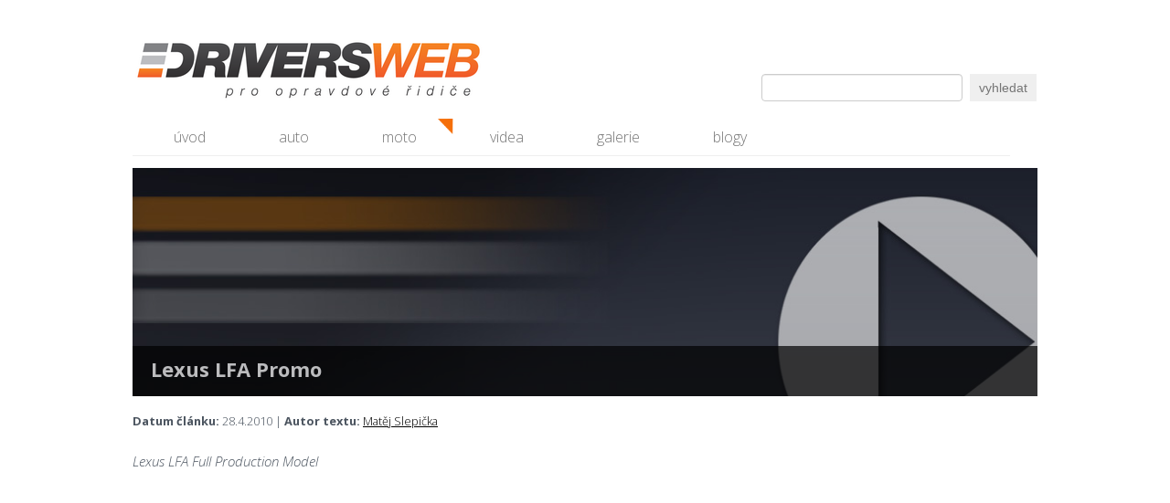

--- FILE ---
content_type: text/html; charset=utf-8
request_url: http://www.driversweb.cz/clanky/Testy/Lexus_LFA_Promo
body_size: 3241
content:
<!DOCTYPE html>
<html>

<head>
<meta http-equiv="Content-Type" content="text/html; charset=utf-8" />

<meta name="keywords" content="auta, sportovní vozy, dívky, fotky, tuning" />
<meta name="description" content="Internetový portál Driversweb.cz, který představuje to nejlepší ze soudku současných vozů, přátelským způsobem spojuje všechny, jež mají rádi sportovní jízdu a mají k autům větší vztah než ke spotřebnímu zboží. Sledujeme světové automobilové dění a každý den vám přinášíme nové články a videa. Kromě novinek na tomto webu najdete pravidelné velké testy těch nejzajímavějších vozů. Zaměřujeme se také i na zábavné automobily, které již nejsou ve výrobě." />
<meta name="robots" content="index, follow" />

<script type="text/javascript" src="/js/jquery-1.7.1.min.js"></script>
<script type="text/javascript" src="/js/jquery-ui-1.8.17.custom.min.js"></script>
<script type="text/javascript" src="/js/jquery.livequery.js"></script>
<script type="text/javascript" src="/js/jquery.fancybox-1.3.4.pack.js"></script>
<script type="text/javascript" src="/js/portamento-min.js"></script>
<script type="text/javascript" src="/js/bootstrap.min.js"></script>
<script type="text/javascript" src="/js/chilli.js"></script>
<script type="text/javascript" src="/js/chilli-client.js"></script>

<link type="text/css" rel="stylesheet" href="/css/bootstrap.min.css" media="screen,projection,tv" />
<link type="text/css" rel="stylesheet" href="/css/jquery.fancybox-1.3.4.css" media="screen,projection,tv" />
<link type="text/css" rel="stylesheet" href="/css/chilli-client.css" media="screen,projection,tv" />

<link type="image/x-icon" rel="shortcut icon" href="/favicon.ico" />

<!-- Go to www.addthis.com/dashboard to customize your tools -->
<script type="text/javascript" src="//s7.addthis.com/js/300/addthis_widget.js#pubid=ra-555cfe6f1f34588d" async="async"></script>

<script type="text/javascript">
    var _gaq = _gaq || [];
    _gaq.push(['_setAccount', "UA-15933014-1"]);
    _gaq.push(['_trackPageview']);

    (function () {
        var ga = document.createElement('script');
        ga.type = 'text/javascript';
        ga.async = true;
        ga.src = ('https:' == document.location.protocol ? 'https://ssl' : 'http://www') + '.google-analytics.com/ga.js';
        var s = document.getElementsByTagName('script')[0];
        s.parentNode.insertBefore(ga, s);
    })();
</script>
    <title>Lexus LFA Promo - Driversweb.cz
</title>
    <meta property="og:type" content="article" />
<meta property="og:site_name" content="Driversweb.cz" />
<meta property="og:title" content="Lexus LFA Promo" />
<meta property="og:image" content="http://www.driversweb.cz/img/articles/37a250716da3bffcf5c3dp__video_default.jpg" />
<meta property="og:description" content="Lexus LFA Full Production Model" />
<meta property="og:url" content="http://www.driversweb.cz/clanky/Promo/Lexus_LFA_Promo" />

</head>

<body>

<div class="container">
    <div class="boxik">
<!-- Facebook SDK -->
<div id="fb-root"></div>
<script>
    (function (d, s, id) {
        var js, fjs = d.getElementsByTagName(s)[0];
        if (d.getElementById(id)) return;
        js = d.createElement(s);
        js.id = id;
        js.src = "//connect.facebook.net/en_US/sdk.js#xfbml=1&appId=107234539318190&version=v2.6";
        fjs.parentNode.insertBefore(js, fjs);
    }(document, 'script', 'facebook-jssdk'));
</script>

<div class="header">
    <div class="search">
<form action="/clanky/Testy/Lexus_LFA_Promo?do=fulltextSearch-searchForm-submit" method="post" id="frm-fulltextSearch-searchForm">

<table>
<tr>
	<th><label for="frmsearchForm-search">Vyhledat</label></th>

	<td><input type="text" class="text" name="search" id="frmsearchForm-search" value="" /></td>
</tr>

<tr>
	<th>&nbsp;</th>

	<td><input type="submit" class="button" name="send" id="frmsearchForm-send" value="vyhledat" /></td>
</tr>
</table>

<div><!--[if IE]><input type=IEbug disabled style="display:none"><![endif]--></div>
</form>
    </div>
    <div class="logo">
        <h1><a href="/" title="Driversweb.cz">&nbsp;Driversweb.cz - autorecenze, testy, fotky dívek a aut, autobazar, recenze<span></span></a></h1>
    </div>
</div>
<div class="menu">
    <nav>
        <ul>
            <li>
                <a href="http://www.driversweb.cz/" title="úvodní strana">úvod</a>
            </li>
            <li>
                <a href="http://www.driversweb.cz/clanky/testy" title="Auto">auto</a>
            </li>
            <li>
                <a href="http://www.driversweb.cz/clanky/moto" title="Moto">moto</a>
            </li>
            <li>
                <a href="http://www.driversweb.cz/clanky/videa" title="videa">videa</a>
            </li>
            <li>
                <a href="http://www.driversweb.cz/clanky/divky" title="Galerie">galerie</a>
            </li>
            <li>
                <a href="http://www.driversweb.cz/clanky/blog" title="blogy">blogy</a>
            </li>
        </ul>
    </nav>
</div> 
<div id="flash-messages">
</div>

        <div class="obsah">
<div class="clanek">
        <div class="uvodni-fotka-clanku">

            <img src="/img/articles/37a250716da3bffcf5c3dp__video_default.jpg" class="main-foto-legacy" alt="foto Driversweb.cz" />
            <div class="clanek-nadpis">
                <h1>Lexus LFA Promo</h1>
            </div>

        </div>


    <div id="wrapper" class="row">
        <div class="span8 clanek-text">
            <p class="clanek-datum-autor">
                <strong>Datum článku:</strong> 28.4.2010 |
                <strong>Autor textu:</strong> <a href="/clanky/autor/Mat%C4%9Bj%20Slepi%C4%8Dka">Matěj Slepička</a> 
            </p>

            <!-- Go to www.addthis.com/dashboard to customize your tools -->
            <div class="addthis_native_toolbox"></div>

            <p class="clanek-perex">Lexus LFA Full Production Model</p>

            <div>
                <p>
	&nbsp;</p>
<p>
	<object height="340" width="560"><param name="movie" value="http://www.youtube.com/v/2JpmZoZEIiI&amp;hl=cs_CZ&amp;fs=1&amp;rel=0&amp;color1=0x3a3a3a&amp;color2=0x999999"/><param name="allowFullScreen" value="true"/><param name="allowscriptaccess" value="always"/><embed allowfullscreen="true" allowscriptaccess="always" height="340" src="http://www.youtube.com/v/2JpmZoZEIiI&amp;hl=cs_CZ&amp;fs=1&amp;rel=0&amp;color1=0x3a3a3a&amp;color2=0x999999" type="application/x-shockwave-flash" width="560"></embed></object></p>

            </div>


            <h3 id="clanek-kotva-zpet-na-galerii">Galerie</h3>
            <div class="clanek-galerie">
            </div>

            <div class="cleaner clear"></div>
            <h3>Komentáře</h3>
            <div class="fb-comments"
                 data-href="http://www.driversweb.cz/clanky/Promo/Lexus_LFA_Promo"
                 data-width="650"
                 data-numposts="10"
                 data-colorscheme="light"></div>


        </div>
        <div id="box-reklamy" class="span4 clanek-reklama">
            <div id="sidebar" class="pohybliva-reklama">
            </div>
        </div>
    </div>
    <div class="row">
        <div class="span14">
            <h3>Podobné články</h3>
            <div class="clanek-podobne">
                <a href="Lexus_GS350_AWD_cestovani_100_fresh"><img src="/img/articles/c4ed8ad2208ad4aab95bdp__nahled.jpg" class="main-foto-legacy" /></a>
                <a href="Lexus_GS350_AWD_cestovani_100_fresh">Lexus GS350 AWD – cestování 100% fresh</a>
            </div>
            <div class="clanek-podobne">
                <a href="Lexus_RX_450h_AWD_Premium_elektricke_nebe"><img src="/img/articles/e200ad77c78ddf8dcae0dp__nahled.jpg" class="main-foto-legacy" /></a>
                <a href="Lexus_RX_450h_AWD_Premium_elektricke_nebe">Lexus RX 450h AWD Premium – elektrické nebe</a>
            </div>
            <div class="clanek-podobne">
                <a href="LFA_vs_GT_R_ZR1_GT2_RS_a_F430_ultimatni_bitva"><img src="/img/articles/c527cee1fddcceed0b14dp__nahled.jpg" class="main-foto-legacy" /></a>
                <a href="LFA_vs_GT_R_ZR1_GT2_RS_a_F430_ultimatni_bitva">LFA vs GT-R, ZR1, GT2 RS a F430 – ultimátní bitva</a>
            </div>
            <div class="clanek-podobne">
                <a href="Lexus_LF_A_making_off"><img src="/img/articles/0d0a29337932dac8d474dp__up41.jpg" class="main-foto-legacy" /></a>
                <a href="Lexus_LF_A_making_off">Lexus LF-A making off</a>
            </div>
        </div>
    </div>
</div>

        </div>
        <div class="cleaner"></div>

<div class="footer">
    <p class="float-right logo-webspice">Created by <a href="http://www.webspice.cz" target="_blank" title="Webspice - tvůrce webových řešení"><img src="/images/logo-webspice.png" /></a></p>
    <p>
        &copy; 2011 - 2016 DriversWeb.cz  | <a href="/o-driverswebu">O Driversweb.cz</a> | <a href="/nase-redakce">Naše redakce</a> | <a href="mailto:info@driversweb.cz">info@driversweb.cz</a> | <a href="/clanky">všechny články</a>
    </p>
    
</div>    </div>
</div>

</body>
</html>
